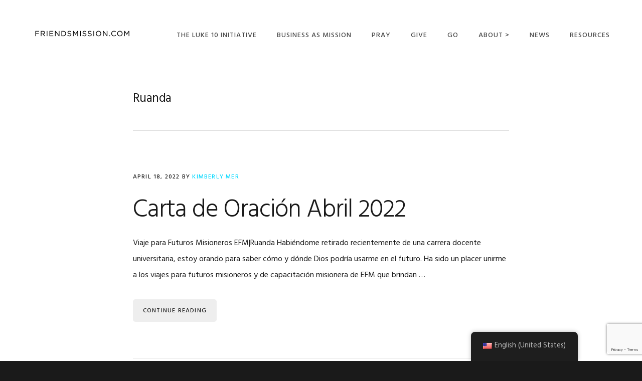

--- FILE ---
content_type: text/html; charset=utf-8
request_url: https://www.google.com/recaptcha/api2/anchor?ar=1&k=6Lf6zoEUAAAAAJ5LtolSPT99AQ1gGgtJQEUKnLKf&co=aHR0cHM6Ly9mcmllbmRzbWlzc2lvbi5jb206NDQz&hl=en&v=PoyoqOPhxBO7pBk68S4YbpHZ&size=invisible&anchor-ms=20000&execute-ms=30000&cb=dta3yyogpw39
body_size: 48848
content:
<!DOCTYPE HTML><html dir="ltr" lang="en"><head><meta http-equiv="Content-Type" content="text/html; charset=UTF-8">
<meta http-equiv="X-UA-Compatible" content="IE=edge">
<title>reCAPTCHA</title>
<style type="text/css">
/* cyrillic-ext */
@font-face {
  font-family: 'Roboto';
  font-style: normal;
  font-weight: 400;
  font-stretch: 100%;
  src: url(//fonts.gstatic.com/s/roboto/v48/KFO7CnqEu92Fr1ME7kSn66aGLdTylUAMa3GUBHMdazTgWw.woff2) format('woff2');
  unicode-range: U+0460-052F, U+1C80-1C8A, U+20B4, U+2DE0-2DFF, U+A640-A69F, U+FE2E-FE2F;
}
/* cyrillic */
@font-face {
  font-family: 'Roboto';
  font-style: normal;
  font-weight: 400;
  font-stretch: 100%;
  src: url(//fonts.gstatic.com/s/roboto/v48/KFO7CnqEu92Fr1ME7kSn66aGLdTylUAMa3iUBHMdazTgWw.woff2) format('woff2');
  unicode-range: U+0301, U+0400-045F, U+0490-0491, U+04B0-04B1, U+2116;
}
/* greek-ext */
@font-face {
  font-family: 'Roboto';
  font-style: normal;
  font-weight: 400;
  font-stretch: 100%;
  src: url(//fonts.gstatic.com/s/roboto/v48/KFO7CnqEu92Fr1ME7kSn66aGLdTylUAMa3CUBHMdazTgWw.woff2) format('woff2');
  unicode-range: U+1F00-1FFF;
}
/* greek */
@font-face {
  font-family: 'Roboto';
  font-style: normal;
  font-weight: 400;
  font-stretch: 100%;
  src: url(//fonts.gstatic.com/s/roboto/v48/KFO7CnqEu92Fr1ME7kSn66aGLdTylUAMa3-UBHMdazTgWw.woff2) format('woff2');
  unicode-range: U+0370-0377, U+037A-037F, U+0384-038A, U+038C, U+038E-03A1, U+03A3-03FF;
}
/* math */
@font-face {
  font-family: 'Roboto';
  font-style: normal;
  font-weight: 400;
  font-stretch: 100%;
  src: url(//fonts.gstatic.com/s/roboto/v48/KFO7CnqEu92Fr1ME7kSn66aGLdTylUAMawCUBHMdazTgWw.woff2) format('woff2');
  unicode-range: U+0302-0303, U+0305, U+0307-0308, U+0310, U+0312, U+0315, U+031A, U+0326-0327, U+032C, U+032F-0330, U+0332-0333, U+0338, U+033A, U+0346, U+034D, U+0391-03A1, U+03A3-03A9, U+03B1-03C9, U+03D1, U+03D5-03D6, U+03F0-03F1, U+03F4-03F5, U+2016-2017, U+2034-2038, U+203C, U+2040, U+2043, U+2047, U+2050, U+2057, U+205F, U+2070-2071, U+2074-208E, U+2090-209C, U+20D0-20DC, U+20E1, U+20E5-20EF, U+2100-2112, U+2114-2115, U+2117-2121, U+2123-214F, U+2190, U+2192, U+2194-21AE, U+21B0-21E5, U+21F1-21F2, U+21F4-2211, U+2213-2214, U+2216-22FF, U+2308-230B, U+2310, U+2319, U+231C-2321, U+2336-237A, U+237C, U+2395, U+239B-23B7, U+23D0, U+23DC-23E1, U+2474-2475, U+25AF, U+25B3, U+25B7, U+25BD, U+25C1, U+25CA, U+25CC, U+25FB, U+266D-266F, U+27C0-27FF, U+2900-2AFF, U+2B0E-2B11, U+2B30-2B4C, U+2BFE, U+3030, U+FF5B, U+FF5D, U+1D400-1D7FF, U+1EE00-1EEFF;
}
/* symbols */
@font-face {
  font-family: 'Roboto';
  font-style: normal;
  font-weight: 400;
  font-stretch: 100%;
  src: url(//fonts.gstatic.com/s/roboto/v48/KFO7CnqEu92Fr1ME7kSn66aGLdTylUAMaxKUBHMdazTgWw.woff2) format('woff2');
  unicode-range: U+0001-000C, U+000E-001F, U+007F-009F, U+20DD-20E0, U+20E2-20E4, U+2150-218F, U+2190, U+2192, U+2194-2199, U+21AF, U+21E6-21F0, U+21F3, U+2218-2219, U+2299, U+22C4-22C6, U+2300-243F, U+2440-244A, U+2460-24FF, U+25A0-27BF, U+2800-28FF, U+2921-2922, U+2981, U+29BF, U+29EB, U+2B00-2BFF, U+4DC0-4DFF, U+FFF9-FFFB, U+10140-1018E, U+10190-1019C, U+101A0, U+101D0-101FD, U+102E0-102FB, U+10E60-10E7E, U+1D2C0-1D2D3, U+1D2E0-1D37F, U+1F000-1F0FF, U+1F100-1F1AD, U+1F1E6-1F1FF, U+1F30D-1F30F, U+1F315, U+1F31C, U+1F31E, U+1F320-1F32C, U+1F336, U+1F378, U+1F37D, U+1F382, U+1F393-1F39F, U+1F3A7-1F3A8, U+1F3AC-1F3AF, U+1F3C2, U+1F3C4-1F3C6, U+1F3CA-1F3CE, U+1F3D4-1F3E0, U+1F3ED, U+1F3F1-1F3F3, U+1F3F5-1F3F7, U+1F408, U+1F415, U+1F41F, U+1F426, U+1F43F, U+1F441-1F442, U+1F444, U+1F446-1F449, U+1F44C-1F44E, U+1F453, U+1F46A, U+1F47D, U+1F4A3, U+1F4B0, U+1F4B3, U+1F4B9, U+1F4BB, U+1F4BF, U+1F4C8-1F4CB, U+1F4D6, U+1F4DA, U+1F4DF, U+1F4E3-1F4E6, U+1F4EA-1F4ED, U+1F4F7, U+1F4F9-1F4FB, U+1F4FD-1F4FE, U+1F503, U+1F507-1F50B, U+1F50D, U+1F512-1F513, U+1F53E-1F54A, U+1F54F-1F5FA, U+1F610, U+1F650-1F67F, U+1F687, U+1F68D, U+1F691, U+1F694, U+1F698, U+1F6AD, U+1F6B2, U+1F6B9-1F6BA, U+1F6BC, U+1F6C6-1F6CF, U+1F6D3-1F6D7, U+1F6E0-1F6EA, U+1F6F0-1F6F3, U+1F6F7-1F6FC, U+1F700-1F7FF, U+1F800-1F80B, U+1F810-1F847, U+1F850-1F859, U+1F860-1F887, U+1F890-1F8AD, U+1F8B0-1F8BB, U+1F8C0-1F8C1, U+1F900-1F90B, U+1F93B, U+1F946, U+1F984, U+1F996, U+1F9E9, U+1FA00-1FA6F, U+1FA70-1FA7C, U+1FA80-1FA89, U+1FA8F-1FAC6, U+1FACE-1FADC, U+1FADF-1FAE9, U+1FAF0-1FAF8, U+1FB00-1FBFF;
}
/* vietnamese */
@font-face {
  font-family: 'Roboto';
  font-style: normal;
  font-weight: 400;
  font-stretch: 100%;
  src: url(//fonts.gstatic.com/s/roboto/v48/KFO7CnqEu92Fr1ME7kSn66aGLdTylUAMa3OUBHMdazTgWw.woff2) format('woff2');
  unicode-range: U+0102-0103, U+0110-0111, U+0128-0129, U+0168-0169, U+01A0-01A1, U+01AF-01B0, U+0300-0301, U+0303-0304, U+0308-0309, U+0323, U+0329, U+1EA0-1EF9, U+20AB;
}
/* latin-ext */
@font-face {
  font-family: 'Roboto';
  font-style: normal;
  font-weight: 400;
  font-stretch: 100%;
  src: url(//fonts.gstatic.com/s/roboto/v48/KFO7CnqEu92Fr1ME7kSn66aGLdTylUAMa3KUBHMdazTgWw.woff2) format('woff2');
  unicode-range: U+0100-02BA, U+02BD-02C5, U+02C7-02CC, U+02CE-02D7, U+02DD-02FF, U+0304, U+0308, U+0329, U+1D00-1DBF, U+1E00-1E9F, U+1EF2-1EFF, U+2020, U+20A0-20AB, U+20AD-20C0, U+2113, U+2C60-2C7F, U+A720-A7FF;
}
/* latin */
@font-face {
  font-family: 'Roboto';
  font-style: normal;
  font-weight: 400;
  font-stretch: 100%;
  src: url(//fonts.gstatic.com/s/roboto/v48/KFO7CnqEu92Fr1ME7kSn66aGLdTylUAMa3yUBHMdazQ.woff2) format('woff2');
  unicode-range: U+0000-00FF, U+0131, U+0152-0153, U+02BB-02BC, U+02C6, U+02DA, U+02DC, U+0304, U+0308, U+0329, U+2000-206F, U+20AC, U+2122, U+2191, U+2193, U+2212, U+2215, U+FEFF, U+FFFD;
}
/* cyrillic-ext */
@font-face {
  font-family: 'Roboto';
  font-style: normal;
  font-weight: 500;
  font-stretch: 100%;
  src: url(//fonts.gstatic.com/s/roboto/v48/KFO7CnqEu92Fr1ME7kSn66aGLdTylUAMa3GUBHMdazTgWw.woff2) format('woff2');
  unicode-range: U+0460-052F, U+1C80-1C8A, U+20B4, U+2DE0-2DFF, U+A640-A69F, U+FE2E-FE2F;
}
/* cyrillic */
@font-face {
  font-family: 'Roboto';
  font-style: normal;
  font-weight: 500;
  font-stretch: 100%;
  src: url(//fonts.gstatic.com/s/roboto/v48/KFO7CnqEu92Fr1ME7kSn66aGLdTylUAMa3iUBHMdazTgWw.woff2) format('woff2');
  unicode-range: U+0301, U+0400-045F, U+0490-0491, U+04B0-04B1, U+2116;
}
/* greek-ext */
@font-face {
  font-family: 'Roboto';
  font-style: normal;
  font-weight: 500;
  font-stretch: 100%;
  src: url(//fonts.gstatic.com/s/roboto/v48/KFO7CnqEu92Fr1ME7kSn66aGLdTylUAMa3CUBHMdazTgWw.woff2) format('woff2');
  unicode-range: U+1F00-1FFF;
}
/* greek */
@font-face {
  font-family: 'Roboto';
  font-style: normal;
  font-weight: 500;
  font-stretch: 100%;
  src: url(//fonts.gstatic.com/s/roboto/v48/KFO7CnqEu92Fr1ME7kSn66aGLdTylUAMa3-UBHMdazTgWw.woff2) format('woff2');
  unicode-range: U+0370-0377, U+037A-037F, U+0384-038A, U+038C, U+038E-03A1, U+03A3-03FF;
}
/* math */
@font-face {
  font-family: 'Roboto';
  font-style: normal;
  font-weight: 500;
  font-stretch: 100%;
  src: url(//fonts.gstatic.com/s/roboto/v48/KFO7CnqEu92Fr1ME7kSn66aGLdTylUAMawCUBHMdazTgWw.woff2) format('woff2');
  unicode-range: U+0302-0303, U+0305, U+0307-0308, U+0310, U+0312, U+0315, U+031A, U+0326-0327, U+032C, U+032F-0330, U+0332-0333, U+0338, U+033A, U+0346, U+034D, U+0391-03A1, U+03A3-03A9, U+03B1-03C9, U+03D1, U+03D5-03D6, U+03F0-03F1, U+03F4-03F5, U+2016-2017, U+2034-2038, U+203C, U+2040, U+2043, U+2047, U+2050, U+2057, U+205F, U+2070-2071, U+2074-208E, U+2090-209C, U+20D0-20DC, U+20E1, U+20E5-20EF, U+2100-2112, U+2114-2115, U+2117-2121, U+2123-214F, U+2190, U+2192, U+2194-21AE, U+21B0-21E5, U+21F1-21F2, U+21F4-2211, U+2213-2214, U+2216-22FF, U+2308-230B, U+2310, U+2319, U+231C-2321, U+2336-237A, U+237C, U+2395, U+239B-23B7, U+23D0, U+23DC-23E1, U+2474-2475, U+25AF, U+25B3, U+25B7, U+25BD, U+25C1, U+25CA, U+25CC, U+25FB, U+266D-266F, U+27C0-27FF, U+2900-2AFF, U+2B0E-2B11, U+2B30-2B4C, U+2BFE, U+3030, U+FF5B, U+FF5D, U+1D400-1D7FF, U+1EE00-1EEFF;
}
/* symbols */
@font-face {
  font-family: 'Roboto';
  font-style: normal;
  font-weight: 500;
  font-stretch: 100%;
  src: url(//fonts.gstatic.com/s/roboto/v48/KFO7CnqEu92Fr1ME7kSn66aGLdTylUAMaxKUBHMdazTgWw.woff2) format('woff2');
  unicode-range: U+0001-000C, U+000E-001F, U+007F-009F, U+20DD-20E0, U+20E2-20E4, U+2150-218F, U+2190, U+2192, U+2194-2199, U+21AF, U+21E6-21F0, U+21F3, U+2218-2219, U+2299, U+22C4-22C6, U+2300-243F, U+2440-244A, U+2460-24FF, U+25A0-27BF, U+2800-28FF, U+2921-2922, U+2981, U+29BF, U+29EB, U+2B00-2BFF, U+4DC0-4DFF, U+FFF9-FFFB, U+10140-1018E, U+10190-1019C, U+101A0, U+101D0-101FD, U+102E0-102FB, U+10E60-10E7E, U+1D2C0-1D2D3, U+1D2E0-1D37F, U+1F000-1F0FF, U+1F100-1F1AD, U+1F1E6-1F1FF, U+1F30D-1F30F, U+1F315, U+1F31C, U+1F31E, U+1F320-1F32C, U+1F336, U+1F378, U+1F37D, U+1F382, U+1F393-1F39F, U+1F3A7-1F3A8, U+1F3AC-1F3AF, U+1F3C2, U+1F3C4-1F3C6, U+1F3CA-1F3CE, U+1F3D4-1F3E0, U+1F3ED, U+1F3F1-1F3F3, U+1F3F5-1F3F7, U+1F408, U+1F415, U+1F41F, U+1F426, U+1F43F, U+1F441-1F442, U+1F444, U+1F446-1F449, U+1F44C-1F44E, U+1F453, U+1F46A, U+1F47D, U+1F4A3, U+1F4B0, U+1F4B3, U+1F4B9, U+1F4BB, U+1F4BF, U+1F4C8-1F4CB, U+1F4D6, U+1F4DA, U+1F4DF, U+1F4E3-1F4E6, U+1F4EA-1F4ED, U+1F4F7, U+1F4F9-1F4FB, U+1F4FD-1F4FE, U+1F503, U+1F507-1F50B, U+1F50D, U+1F512-1F513, U+1F53E-1F54A, U+1F54F-1F5FA, U+1F610, U+1F650-1F67F, U+1F687, U+1F68D, U+1F691, U+1F694, U+1F698, U+1F6AD, U+1F6B2, U+1F6B9-1F6BA, U+1F6BC, U+1F6C6-1F6CF, U+1F6D3-1F6D7, U+1F6E0-1F6EA, U+1F6F0-1F6F3, U+1F6F7-1F6FC, U+1F700-1F7FF, U+1F800-1F80B, U+1F810-1F847, U+1F850-1F859, U+1F860-1F887, U+1F890-1F8AD, U+1F8B0-1F8BB, U+1F8C0-1F8C1, U+1F900-1F90B, U+1F93B, U+1F946, U+1F984, U+1F996, U+1F9E9, U+1FA00-1FA6F, U+1FA70-1FA7C, U+1FA80-1FA89, U+1FA8F-1FAC6, U+1FACE-1FADC, U+1FADF-1FAE9, U+1FAF0-1FAF8, U+1FB00-1FBFF;
}
/* vietnamese */
@font-face {
  font-family: 'Roboto';
  font-style: normal;
  font-weight: 500;
  font-stretch: 100%;
  src: url(//fonts.gstatic.com/s/roboto/v48/KFO7CnqEu92Fr1ME7kSn66aGLdTylUAMa3OUBHMdazTgWw.woff2) format('woff2');
  unicode-range: U+0102-0103, U+0110-0111, U+0128-0129, U+0168-0169, U+01A0-01A1, U+01AF-01B0, U+0300-0301, U+0303-0304, U+0308-0309, U+0323, U+0329, U+1EA0-1EF9, U+20AB;
}
/* latin-ext */
@font-face {
  font-family: 'Roboto';
  font-style: normal;
  font-weight: 500;
  font-stretch: 100%;
  src: url(//fonts.gstatic.com/s/roboto/v48/KFO7CnqEu92Fr1ME7kSn66aGLdTylUAMa3KUBHMdazTgWw.woff2) format('woff2');
  unicode-range: U+0100-02BA, U+02BD-02C5, U+02C7-02CC, U+02CE-02D7, U+02DD-02FF, U+0304, U+0308, U+0329, U+1D00-1DBF, U+1E00-1E9F, U+1EF2-1EFF, U+2020, U+20A0-20AB, U+20AD-20C0, U+2113, U+2C60-2C7F, U+A720-A7FF;
}
/* latin */
@font-face {
  font-family: 'Roboto';
  font-style: normal;
  font-weight: 500;
  font-stretch: 100%;
  src: url(//fonts.gstatic.com/s/roboto/v48/KFO7CnqEu92Fr1ME7kSn66aGLdTylUAMa3yUBHMdazQ.woff2) format('woff2');
  unicode-range: U+0000-00FF, U+0131, U+0152-0153, U+02BB-02BC, U+02C6, U+02DA, U+02DC, U+0304, U+0308, U+0329, U+2000-206F, U+20AC, U+2122, U+2191, U+2193, U+2212, U+2215, U+FEFF, U+FFFD;
}
/* cyrillic-ext */
@font-face {
  font-family: 'Roboto';
  font-style: normal;
  font-weight: 900;
  font-stretch: 100%;
  src: url(//fonts.gstatic.com/s/roboto/v48/KFO7CnqEu92Fr1ME7kSn66aGLdTylUAMa3GUBHMdazTgWw.woff2) format('woff2');
  unicode-range: U+0460-052F, U+1C80-1C8A, U+20B4, U+2DE0-2DFF, U+A640-A69F, U+FE2E-FE2F;
}
/* cyrillic */
@font-face {
  font-family: 'Roboto';
  font-style: normal;
  font-weight: 900;
  font-stretch: 100%;
  src: url(//fonts.gstatic.com/s/roboto/v48/KFO7CnqEu92Fr1ME7kSn66aGLdTylUAMa3iUBHMdazTgWw.woff2) format('woff2');
  unicode-range: U+0301, U+0400-045F, U+0490-0491, U+04B0-04B1, U+2116;
}
/* greek-ext */
@font-face {
  font-family: 'Roboto';
  font-style: normal;
  font-weight: 900;
  font-stretch: 100%;
  src: url(//fonts.gstatic.com/s/roboto/v48/KFO7CnqEu92Fr1ME7kSn66aGLdTylUAMa3CUBHMdazTgWw.woff2) format('woff2');
  unicode-range: U+1F00-1FFF;
}
/* greek */
@font-face {
  font-family: 'Roboto';
  font-style: normal;
  font-weight: 900;
  font-stretch: 100%;
  src: url(//fonts.gstatic.com/s/roboto/v48/KFO7CnqEu92Fr1ME7kSn66aGLdTylUAMa3-UBHMdazTgWw.woff2) format('woff2');
  unicode-range: U+0370-0377, U+037A-037F, U+0384-038A, U+038C, U+038E-03A1, U+03A3-03FF;
}
/* math */
@font-face {
  font-family: 'Roboto';
  font-style: normal;
  font-weight: 900;
  font-stretch: 100%;
  src: url(//fonts.gstatic.com/s/roboto/v48/KFO7CnqEu92Fr1ME7kSn66aGLdTylUAMawCUBHMdazTgWw.woff2) format('woff2');
  unicode-range: U+0302-0303, U+0305, U+0307-0308, U+0310, U+0312, U+0315, U+031A, U+0326-0327, U+032C, U+032F-0330, U+0332-0333, U+0338, U+033A, U+0346, U+034D, U+0391-03A1, U+03A3-03A9, U+03B1-03C9, U+03D1, U+03D5-03D6, U+03F0-03F1, U+03F4-03F5, U+2016-2017, U+2034-2038, U+203C, U+2040, U+2043, U+2047, U+2050, U+2057, U+205F, U+2070-2071, U+2074-208E, U+2090-209C, U+20D0-20DC, U+20E1, U+20E5-20EF, U+2100-2112, U+2114-2115, U+2117-2121, U+2123-214F, U+2190, U+2192, U+2194-21AE, U+21B0-21E5, U+21F1-21F2, U+21F4-2211, U+2213-2214, U+2216-22FF, U+2308-230B, U+2310, U+2319, U+231C-2321, U+2336-237A, U+237C, U+2395, U+239B-23B7, U+23D0, U+23DC-23E1, U+2474-2475, U+25AF, U+25B3, U+25B7, U+25BD, U+25C1, U+25CA, U+25CC, U+25FB, U+266D-266F, U+27C0-27FF, U+2900-2AFF, U+2B0E-2B11, U+2B30-2B4C, U+2BFE, U+3030, U+FF5B, U+FF5D, U+1D400-1D7FF, U+1EE00-1EEFF;
}
/* symbols */
@font-face {
  font-family: 'Roboto';
  font-style: normal;
  font-weight: 900;
  font-stretch: 100%;
  src: url(//fonts.gstatic.com/s/roboto/v48/KFO7CnqEu92Fr1ME7kSn66aGLdTylUAMaxKUBHMdazTgWw.woff2) format('woff2');
  unicode-range: U+0001-000C, U+000E-001F, U+007F-009F, U+20DD-20E0, U+20E2-20E4, U+2150-218F, U+2190, U+2192, U+2194-2199, U+21AF, U+21E6-21F0, U+21F3, U+2218-2219, U+2299, U+22C4-22C6, U+2300-243F, U+2440-244A, U+2460-24FF, U+25A0-27BF, U+2800-28FF, U+2921-2922, U+2981, U+29BF, U+29EB, U+2B00-2BFF, U+4DC0-4DFF, U+FFF9-FFFB, U+10140-1018E, U+10190-1019C, U+101A0, U+101D0-101FD, U+102E0-102FB, U+10E60-10E7E, U+1D2C0-1D2D3, U+1D2E0-1D37F, U+1F000-1F0FF, U+1F100-1F1AD, U+1F1E6-1F1FF, U+1F30D-1F30F, U+1F315, U+1F31C, U+1F31E, U+1F320-1F32C, U+1F336, U+1F378, U+1F37D, U+1F382, U+1F393-1F39F, U+1F3A7-1F3A8, U+1F3AC-1F3AF, U+1F3C2, U+1F3C4-1F3C6, U+1F3CA-1F3CE, U+1F3D4-1F3E0, U+1F3ED, U+1F3F1-1F3F3, U+1F3F5-1F3F7, U+1F408, U+1F415, U+1F41F, U+1F426, U+1F43F, U+1F441-1F442, U+1F444, U+1F446-1F449, U+1F44C-1F44E, U+1F453, U+1F46A, U+1F47D, U+1F4A3, U+1F4B0, U+1F4B3, U+1F4B9, U+1F4BB, U+1F4BF, U+1F4C8-1F4CB, U+1F4D6, U+1F4DA, U+1F4DF, U+1F4E3-1F4E6, U+1F4EA-1F4ED, U+1F4F7, U+1F4F9-1F4FB, U+1F4FD-1F4FE, U+1F503, U+1F507-1F50B, U+1F50D, U+1F512-1F513, U+1F53E-1F54A, U+1F54F-1F5FA, U+1F610, U+1F650-1F67F, U+1F687, U+1F68D, U+1F691, U+1F694, U+1F698, U+1F6AD, U+1F6B2, U+1F6B9-1F6BA, U+1F6BC, U+1F6C6-1F6CF, U+1F6D3-1F6D7, U+1F6E0-1F6EA, U+1F6F0-1F6F3, U+1F6F7-1F6FC, U+1F700-1F7FF, U+1F800-1F80B, U+1F810-1F847, U+1F850-1F859, U+1F860-1F887, U+1F890-1F8AD, U+1F8B0-1F8BB, U+1F8C0-1F8C1, U+1F900-1F90B, U+1F93B, U+1F946, U+1F984, U+1F996, U+1F9E9, U+1FA00-1FA6F, U+1FA70-1FA7C, U+1FA80-1FA89, U+1FA8F-1FAC6, U+1FACE-1FADC, U+1FADF-1FAE9, U+1FAF0-1FAF8, U+1FB00-1FBFF;
}
/* vietnamese */
@font-face {
  font-family: 'Roboto';
  font-style: normal;
  font-weight: 900;
  font-stretch: 100%;
  src: url(//fonts.gstatic.com/s/roboto/v48/KFO7CnqEu92Fr1ME7kSn66aGLdTylUAMa3OUBHMdazTgWw.woff2) format('woff2');
  unicode-range: U+0102-0103, U+0110-0111, U+0128-0129, U+0168-0169, U+01A0-01A1, U+01AF-01B0, U+0300-0301, U+0303-0304, U+0308-0309, U+0323, U+0329, U+1EA0-1EF9, U+20AB;
}
/* latin-ext */
@font-face {
  font-family: 'Roboto';
  font-style: normal;
  font-weight: 900;
  font-stretch: 100%;
  src: url(//fonts.gstatic.com/s/roboto/v48/KFO7CnqEu92Fr1ME7kSn66aGLdTylUAMa3KUBHMdazTgWw.woff2) format('woff2');
  unicode-range: U+0100-02BA, U+02BD-02C5, U+02C7-02CC, U+02CE-02D7, U+02DD-02FF, U+0304, U+0308, U+0329, U+1D00-1DBF, U+1E00-1E9F, U+1EF2-1EFF, U+2020, U+20A0-20AB, U+20AD-20C0, U+2113, U+2C60-2C7F, U+A720-A7FF;
}
/* latin */
@font-face {
  font-family: 'Roboto';
  font-style: normal;
  font-weight: 900;
  font-stretch: 100%;
  src: url(//fonts.gstatic.com/s/roboto/v48/KFO7CnqEu92Fr1ME7kSn66aGLdTylUAMa3yUBHMdazQ.woff2) format('woff2');
  unicode-range: U+0000-00FF, U+0131, U+0152-0153, U+02BB-02BC, U+02C6, U+02DA, U+02DC, U+0304, U+0308, U+0329, U+2000-206F, U+20AC, U+2122, U+2191, U+2193, U+2212, U+2215, U+FEFF, U+FFFD;
}

</style>
<link rel="stylesheet" type="text/css" href="https://www.gstatic.com/recaptcha/releases/PoyoqOPhxBO7pBk68S4YbpHZ/styles__ltr.css">
<script nonce="nYWKUtKAbptSSo6RDf-Ohg" type="text/javascript">window['__recaptcha_api'] = 'https://www.google.com/recaptcha/api2/';</script>
<script type="text/javascript" src="https://www.gstatic.com/recaptcha/releases/PoyoqOPhxBO7pBk68S4YbpHZ/recaptcha__en.js" nonce="nYWKUtKAbptSSo6RDf-Ohg">
      
    </script></head>
<body><div id="rc-anchor-alert" class="rc-anchor-alert"></div>
<input type="hidden" id="recaptcha-token" value="[base64]">
<script type="text/javascript" nonce="nYWKUtKAbptSSo6RDf-Ohg">
      recaptcha.anchor.Main.init("[\x22ainput\x22,[\x22bgdata\x22,\x22\x22,\[base64]/[base64]/MjU1Ong/[base64]/[base64]/[base64]/[base64]/[base64]/[base64]/[base64]/[base64]/[base64]/[base64]/[base64]/[base64]/[base64]/[base64]/[base64]\\u003d\x22,\[base64]\x22,\[base64]/w7DCnsOYM8KiwqdswqAPNQx8woTCg1Ahw6nCjQh8w4/ChU9ow48qw7rDuQs9wpk/[base64]/Chk/Cq8Ksw6TCgsO9RMOnw7gYwonCssK/IkclUzIaCcKXwqXCi2vDnlTCoDsswo0AwoLClsOoO8KFGAHDlH8Lb8OrwprCtUxORGktwrDCrwh3w79eUW3DmybCnXE0I8Kaw4HDosKnw7o5DXDDoMOBwr/CksO/AsOwUMO/f8Kzw43DkFTDrirDscOxGsK6LA3CvRN2IMOZwrUjEMO2wqssE8KRw5pOwpBqKMOuwqDDnMKDSTcRw6rDlsKvOg3Dh1XCqsOOETXDuTJWLU1zw7nCnXvDjiTDuRcdR1/DkhrChExsXCwjw43DqsOEbk/[base64]/Cp0HCvF3DlsOBw78KRcKAfsKDJHXCmhcfw7zCv8O8wrB1w6XDjcKewq/DsFEeEcOkwqLCm8K8w7l/VcOsTW3ChsODPTzDm8KFS8KmV3pURHNWw4AgV29gUsOtWcKbw6bCoMKuw5gVQcKddcKgHQJ7NMKCw7fDnUXDn2DCmmnCoH9EBsKEdMO6w4BXw5wdwq1lAifCh8KuUgnDncKkTsKgw51Bw5ZZGcKAw6PCmsOOwoLDnCXDkcKCw7/Cv8KofG7CjGg5V8OnwonDhMK6wp5rBzg5PxLCuh1+woPCqHg/w53ChMO/w6LCssO3wpfDhUfDjcOCw6DDqlbCj0DCgMKFHhJZwoNjUWTCnMOaw5bCvmfDlEXDtMOcPhBNwocGw4I9SgoTf3webTFuG8KxF8OFIMK/[base64]/ChMKxwoQPw41aI8OQw549cTcOaylpw7wiUSLDukUow5XDk8KiUEcBScKwGsO7MQ8IwpzCkWRNfAlDNMKjwozDnwMBwr1/w5RLPXDClGDCu8OAGsKIwqLDscOhwoXDlcKYPjXCpcK3UWjCmsOzw7h0wrPDpsKLwqpIHcOGwqt2wpsSwojDqXkJw4JRSMOCw5sybcOvw5bCl8O0w6ApwrjDlMOBdMKLw4Zzw7PCmAA1FcOtw7gAw5XCnirCpk/Dkxsqwq1fQ37Cv3XDqARPwpvDk8ONQApQw5toD0XCucOBw4rCgy/DtwnDqiDCrcO0w795w4gkw4vCmF7Cn8KgU8Kxw6Y4SF1Vw4E+wp5IAH8IZcK4w7sBwqnDqBYqwrzCuk3Cmk/[base64]/AxpIw7PDnMOSBlvCu3HDmMOYTn/Ds8OZPMOFwq3Dn8OrwpzDgcKLwrUgw5ZnwrQDwp7Dmk/DinfDimrCrsOIw7vDh3N9wrQHNMKlIMOLQcKpwrzCmsK+b8K1wq51FkF5IsOhb8OMw7ZYwolvfcKnwpw0cG9yw59sRcO1wqwuwoXDkkB8UQ7DusOowo/CrsO/HG/CpcOjwpA5wp14w6JCH8O5clFwD8OsTcKGL8O0IzDCsEMCw6HDtHI0w6Rswp4Vw7jCl2ooH8OowrLDtnoCw5nCunrCm8KUBlPDssOHD2pUUXsjIMKhwrfDj33Cj8OVw7/Dl1fDvMOBZgfDsghhwoNvw5x6wqrCqMK+wr4TIsKzTz/[base64]/wpHCvDTCtMOPw7suwqY1w5rDvCoaOcKLw7jDtWYLKMOtQMKHHDrDiMKGSTTCosK9w6MZwpYmBTPCvMO+wrMrQcOJwrABTsOpc8OCGcOEGnlyw78VwrtEw7PDtEnDnDnCh8Orwr7ChMKUMsKCw4/CuRDDl8OeesOCUkssTywACsKcwqnChCVDwqHDm3LCjBHDnwNxwofCssKUwq1DbykBwpHCvGfDvsK1J3oIw6NnS8K/w7lswo8lw5jDlWzDv09Fw5Aywrodw7jDrMOIwrfClsK9w6olLMK9w6/CnwXDucOPSFvCtHPCtsODHDrCncKBSj3Cm8OVwr0mDDo0woTDhE5sf8ODWcOgwofCl3nCucK/QMOUwr3DtSVZWi3CtwXDhsKFwpd6wozCiMO3wqDDn37DgcKkw7DCsxQlwoXClAvDkcKvCA0fLUnDisOOWiLDsMKQwqEtwpTDjVwQwokuwrvDg1LCjMOww4PChMOzMsOzKcO8LMOQL8Kaw5ZXTsORw4vDm3U5D8OmP8KfQMOsMMOBJQbCocO8wpEdX1zCqQ/[base64]/UldHcgHCosO4W2Q/[base64]/CrsKfwofDs0zDuk3DqXFFw41pwphTwqbCsip9wrjCgxApWsKcwr1vw4rCncKew5tuwp8iIsOwD2HDrFV/MsKqLBUkwqPCvcODesOOdVo0w6wcRMKdMMK+w4B4w6bCjsO6bzQCw4s5wqbCqCjCm8KnbcOvJyrDjcOCwqhPw7k2w7HDjnrDrGFYw7tECA7DkwkOJcOgwp7Cp08Dw5HCksObZmQEw7HDo8OYw6XCp8O0DS8Lw44JwrjDtiUdRU/CgDzCu8OEwpvCsRtMKMKACcOQw5vDinTCtXzCoMKsOAlbw7J5SHbDqMOWcsOBw6jDsGrCnsK/w60vawY5w7LCvcOfw6phw5/DnzjDtg/DgB4vwqzDhMOdw4jDhsKDwrPChQxRw4cJSsKgLXTChzDDnVolw5B3FlkaV8Ouwq1FXV4WJSPCi1jCusO7McKyUj3CjmU5wokaw7nCnFRVw7ERfTrCvMKYwrYpw6jCr8O9U0UeworDtMK5w7FbDcOjw7dcw5XDtcO/wq8Aw7hew4fCmMOzbB3DqjjCvMO/[base64]/[base64]/[base64]/Dr1FNw6pHwrXCiFhjw4ZrM17Ck8K2w64iCloewoPCisOCFnBLEMKfw5EVw6pfayp9TcOOwqUhAEAkYXUKw7l4dcOFw4UWwrlpw4TCscKFw4MoZsKsTHfDgMOPw7/Ck8Kow5RfDcKmdcO5w7/[base64]/[base64]/w5/CqsKnw5MtKsKzwpPDp8O8UhvCm8KoIsO0w6B2w4TCtMKiwpQkKsOxWcKPwoQiwo7CmMKdYnrDnMK9w53DrWpewpYRXcKUwoxvQFbDtsKqHFphw7PCgkRCwp/Do0vCnxfClUHCvAwpwqfDrcK0w4zDqcKDwqtzWsOMPsKOfMK1FmfClsKVER5mwozDp0RiwoEeIiwdPldXw53Ci8ODwovDucK7wrNMwoUWZ2IIwoh9bj/CvsOow6nDrsK3w5TDmQHDlWEmw5jCvsOSD8OTZBfDp3nDh0zChsK3big0YU3CrlrDgsKrwrcvajdyw7TDpREfcnvClH/[base64]/w5/Cn8K7IcK5ZywNX2TDtsOhw5UKM8Odw4zCsXnDncOmwpTCgMKQw4rDt8Kkw47Ct8Kiw5Imw5Z3wqTCisKeeH/DuMKbKjcnw6oIBWciw7nDgEvCpUvDkMOew5ozXUvCvi1pw7LCtV/DuMKfN8KDfcKtXD7CmMKffFvDhRQXWMK3X8ORwqM4w4lnFjZlwrNew7Qvb8OkDsOjwqtUGsK3w6/Ct8K5Lyt8w6Yvw4PDoiN1w7bDm8KsDxfDrMKEwoQQHcOuDsKfwojDiMOMLsOvSQR1wqswBsOjIMK6w7LDsRtgw4JDNyRLwoPDgMKbMMObw4AAw7zDi8OcwoPCmQkBK8O/SsOwfQfDrHTDrcKTw7/Dj8OmwrvDmsOaW2sZw6skUxQ/GcO/eiDDhsOgUcKxFsOaw63CqW3DpwkzwptJw4tDwqLDkmxDE8KOwqDDoH19w5VhMMK0wrDCpMOcw451EcK/JiZSwqLDu8K/Z8K9bsKmEMKowok5w4bCiGM+w5grPRoVwpPDs8KtwobCgEhefMOYwrHDvMK9Y8OJPMOPVwoqw71KwofCq8K5w5LCu8OsBsOewqZowpokbsO9wr/Cq1lGY8OQPsOJwpJlA3HDgVbDh2fDpmbDlcKWw4VUw4LDq8OCw5NULzfCuyLDgiFrw5gpNX/CtnjCjcKnw6hUGkczw6vCiMKvw6HCjMObCSkqw68nwq5ZCXtuScKGBhbDksOrw7fDp8K/wpzDiMKGwoXCujHCoMOJGjPCgXwXAUJqwqHDicORA8KHHcOxNGHDqsOQw6wPXcKDHWVxTMK1TMK/VT3ChmjDosOcwovDh8OoUMOawoDDkcK/w7HDnRMSw7wZwqYDPW9obzhBw7/DrUPCmGDCpiTDp3XDgWnDqm/[base64]/D8K6w4s0wq9+EHgAWcKhw7s7XsODw6bDgsOyw7oiPS/CicO6DcOjwoDDv2bDnxYpwrQlw75Mwpw/JcO6WMKgw6oWa03Dhi7CrVvCi8OEamRCcyJAw5DCtFo5c8OHw4cHwrAFwrLCjRzDg8OKcMObYcK6eMOFwoMnwq4/WF0oM0Ijwr8Vw4ccw7oZSx7DgcKIcsOkw49+w5XClMK/w6XCp2NEwoLCgMK8PcKKwrbCoMK0K3LClFjCq8K7wrHDq8KnUsOfHwDCl8O/wo7DgCzClMO1FxDClMOIaUcYwrIQw63DhzPCqjPDrsOow7YoBkPCrgjDmMKLW8OzV8OBZMObaA7DhmdvwptGUMOIHRBdewhbwqjCjcKfVE3DpMO/wqHDvMOxXH4VYGzDqsKyZsOZfQcuHU9swrLCqjxMw47DisObGwgYw5LCl8KIwqVhw7c4w4zCjH43wrEYGmQVw5zCpMKpw5bCt2nDl0xycMOme8OnwoLDl8Kww5p2QlNHSDlPc8O7QcKgG8OyLAfCucKIPsOldcKGwoLDjT/CmwArPFA9w4jDqMOtPibCtsKJKW7CusKBTS/CnyLDhHTDuSzCl8KIw6cqw4DCvVtLcEzCicOgcsK+wq1sbFrCh8KQByBZwq8ZIxgwSEc+w7vCl8OOwqZ/wo7CscODP8OlWsK5ci3DisKoB8OCG8OCw7BVcB7ChsO8McO8JMKnwoxPBDZ/wq7DvVYxHcOVwq3Dl8K2wrVxw7fClhluGB1sL8K/fsKPw4QWwo1TOsK1YHV4wpjCnk/DhmHCuMKcw4PCisKmwrInw5pGNcKkw57Cm8KPV2PDsRRNwrPCvHN+w6AZfMOfeMKaMicjwrUqfMOJwpbClsKgNMOzCsO9wrdjSVzCkcKCAMKAWsKSEl0Awqtuw7wGasOZwo7DscK4woZ4UcKHcylewpcGw4vCil/DucKTw4QQwrrDqsKJcsKFD8KMZyJRwrxeLibDjcKAMmNnw4PCk8OQUsOwJBLCi1LChQMNU8KGeMO4U8OOMMOOesOhCcK3wrTCohTDqHjDusOcegDCjQPCvsKSUcO/woHDnMO2w5xhw77CjXoNE1LDpMKIwonDuTXCj8KCwokpd8K/MMOoEcKNw4ppw5nDq3TDmF/Cs3vDg1jCmhXDhsKkwqp3wqvCu8O6wpZxwrhywqNpwrgIw4DDj8KHLRPDoDHDgBnCgcOLX8O6Q8KGAcOFaMOWGcKyNQV1WwrDh8O/GcOWw7A/FjpzXsORwowfK8OFEMKHI8KVwovCl8Ovwr8MOMOoAX7DsGHDllDDt1PCuUlcwq8LRnAwD8KPwozDklTChAciw4/[base64]/[base64]/woZoUcO/wq/CrMOMwpTDlMOjwqgIAcKFLcOCw4rDpMOMwosawpbCg8Kpfhh/BAhEwrV5SUNOw4Uzw7xXXWnCnsOww6RSwpwCXRTCmsKDEVHDkw83w6jCisK9aB/DiAw1woXDh8KMw7nDlMKwwrENwqNdB1MuKsO7wqrDuxXCkXVjUzHCusOPfsOFwrvDqMKvw6vCoMK/w6PCvzVzwr5wOsKuFMO6w57CgWACwpIkT8KtIsOGw7nCm8OkwqFuZMK5wqFEeMK7dwlBw6vDs8OjwonDpDg5UXVTTMKuw5/DvTlZw7sKUsOpwr4wSsKww5HDnUZNwps/w7FnwowKw47CsQXCoMK7HxjCvR3CqMOXEmbDv8KrbDLDucOceWJVw4rCjEDCosKNVsKsHCLCnMKywrzDlcKXw5vCp1IfSSVEfcKLSwsIwr07XsO/wpNnDFNlw4bDuCYCKSJRw4/DhsOtPsObw65Uw7cnw4QjwpbDg3JrBQRPOB8vGk/ChcKwXyEiIlDCs1DCjkbDm8KRBgB9Ph8BXcK1wrnDhmB/[base64]/DjMKVcFbDpDnCqsKAZxkPMmLDusKHLMOEVzJJOh4sCGPCp8OrM1U0Jllewp3DoALDgsKFw59Dw6HCt3c6wqhPwq5ZcUvDhcOgJcOPwqfCq8KidsOvUcOkNhZCMWlHKzMTwprCp3PCnXJ9IAPDmMKmJQXDkcKBfWXCrD8/RsKnYyfDpcK1woPDn0MbecK7acOLwqUKwo/CjMKaexkQwojCs8OgwoF8cTnCtcKLw48Jw6HCmMOLOMOgAiF+worCkMO+w41wwr/CsU/[base64]/DoMO4N2t5D8K3VHTCrsKew5LDjGhXw4vCksO3WgFfwqsDEcKeJsKrBA7DhMOGwo4rSU/DucO4bsKOw5Mfw4zChkzDqkDDnVxCwqIWwqrDi8KvwrBPL2bDtcOzwojDo0x+w6rDv8KXNcKHw4TDvBnDqMOow5TCh8KjwrrCnMKFwqzClF/DnsOUwrxMZiYWwqPDo8Onw7XDswcmZm7Duikfc8O7NMK5w4/DlsKpw7BNw7p2V8ORZi3CjwDCtF7Cg8KGC8Onw7x9FsOkQMOswpDCt8OgScKXXMO1w77CrR0oUsKnbjPDq2XDv2XDuRwpw5ItAFrDoMKgwrPDo8KwJMKtBsKif8KIY8K4RnhXw5AgA0w7w57Cs8OPLyLDssKkFMOOwqgrwrwfbcO6wrbDvsKXKcOUSH/DsMOIBQ9zFH7DpW1Pw6o6w6TCtcKaWsOcN8Oqw4hlw6ETW3ETQwTDq8K+w4fDpMKEHlsBW8KIOiICwppHWyQiEsOvYMKUfRDCi2PDlQldw67DpUXDhl/[base64]/Dh3/CvwnDgMOVwp1UwovCv314F8K9YxjCkk99AQ/[base64]/CjMKZw58zO8KhGcO6wqJaRxp1NQMFCsK/w742w6nDsng1wrvDr2gYRMK8D8KxUsKncMK/w4ZWDcOgw6opwobDrQpfwrU8PcKPwpEQAxtDwooXBULDrzF/wrB+esOUw5XCpsK2Rm1EwrNFCnnCiiPDtsObw4AQw7tYw5XDjQfCosOew4bCuMOIdypcw4bCvHXDosOhACjCnsOeeMKfwq3CuBbCqcOEF8OdM0zDmFRqw7DDgMKLVMKPw7jCsMO/[base64]/wrhYwqZwwoDCngjDrMO+w7RvfsONRsKONsKRWMKuScOkZMKTMcKewpMNwpI6wpI9wrp6W8OIZBjClcKMTw07TSwDCcOWf8KOO8Kywo1oZWLCtlTCml3Dl8OPw5h0cjvDscKlwqPCv8OKwpXDrsOcw7p9VsKGPBIAwr/CvsOEfCbCjndQbcKUB2rDncKQwpRtEMKkwqV/w4XDm8OoS0www4LDoMKaNFgsw5vDigrCl3LDhMO1McOEDAEow5nDqwDDr2bDqzR4w5tTNsO7wr7DmxcewoZnwo8yQsO2wpxzECTDpDTDuMKcwp4cAsKIw4oTw4E/w7w8wqlUwrwww4vCuMK/MHTCnVRCw7AQwp/Dr0zDkFd0w75Fwq4lw4wvwpzDkTgjb8OqY8Oaw4vCnMOHw6ZIwpzDvcOzwq3Dvnoowqc0wrvDrTnCsUjDj1nCs0fCjcOuw7/DusO0XXBlwpEgwr3DoRzCkMK6wpjDmhgeAUfDvcKibHIEQMKsZQBBwoLDh2LCocKPNCjChMOAc8O/w6rCuMOZwpPDncKSwr3Cr1piwrh8J8K0w61GwrFFw5vCrVvDhcOkfgbCgsOcb1fDmcOuLllyA8KLUcKHw4vDv8OJw73Dvx0hAQ/CssO+wqVSw4jDg1jDvcOtw53Dn8Oqw7ATw7zDn8OJdzPDt1t7LwbDjBR3w6wFJn/DtRnCicKQQ2fDicKUwooZDCtZHsOQEsKWw5DCisKewqPCoWhSY2TCtcOTJcKqwrNfW1zCgsKnwrTDvDo2WhbDgMOUW8KbwrPCqhBbwqlkwoTCusKrWsK2w5nCoXzDiiMpw5zDrT5rwq/DsMKfwrjCscK0YMKfwrrChUjCsWjChHU+w63Dk27ClMKqFiUyfsKhwoPDkxx/KxTDkMOjEcKBwqbDmDHDnsOSNsOYI0dvUcO/ecOObCUcGMOXIMKywrPCnMOGwqXDsBdgw4Z/[base64]/CmMKJP8K2w5bDv8K4woLCtwp4w7fDpw0vw4nCjMOQw47CvExswqPCgVrCj8KMN8KDwrHCv2Mbwos/UjXCmMKcwo4SwqBGe01+w4jDsFl9wqJcwovDqCIFFzpaw6U7wrnCniAWw5pxw4/DiE7Dl8O0RcOtw5nDvMKtesOQw405XMKIwpA5woYjwqDDs8OvBk4qwo/[base64]/wqFObsKTV8OfVcKKwosqw63Dv8KDw7Fdw4F5ZsKQw5fDvlXDlxQiw5HDn8O7HcKZwrxuA3HDngfDt8K/QMOoKsKTNhzCoWQoDsOnw4nCpMOywrZtw5/CucK0CsO1P31PL8KMLHtEanzCs8Kfw6NuwpzDuhrDkcKgWcKvw4MyXcKww4TCoMK9RiXDsF7Ct8KaQ8Ozw43CoCHCiSwsHMO3dMOIwrvDmmPDuMKRwqPDvcKpwoEGWz7CgMOhQVwOYsO8w69Iw4FhwqTCsRIbwooawrTCsSlpUHFABn/ChcOkeMK6ficOw453ScOpwpglZsKCwpMbw47DtVssT8OdFFgyGsO9bTrCm2/DhMORRl3ClxwCwp54aB4nw4jDhD/Cun1+MXRbwq3DvxYbwoNSw55lw69HI8Knw4HDlnvDr8OYw5zDlMO0w5RSP8Oxwo8Ew4Yvwo8FdcO7M8OSw6/CgMK7w4vDvj/CqMOUw6DCusKZwrpZJTU9wr/DnEzDh8KpIXw8P8KpRRJJw7vDtsO9w5nDiAddwp04woFSwrPDjsKbLG4Hw53DjcO4ecOcw5ZBIjXDucOvDnNDw619RsKywr3DhhvCn0jCnsKaAEzDqMOmw4jDusOjcH/CkMOTw4Y/aUzCv8KSwr98wrrCjH1TT3fDnwPCpMKRZlnDlsKYDQInNMOXcMOaJcOZwpgOw7XCmDFEF8KLBsOCN8KFEcO/XRPCgnDCimjDtMKPJsOWGcK3w59hbsKscsO0wrE6w5g7A1xLbcOdaxLDj8K+w77DisKLw6DCtsOJIcKGKMOuUMOKJcOuwpJdw43CthPDrW9RYCjCtcKMS2nDngA8W0rDrGclwqEyBsO8SRHCk3d/[base64]/wq8ybcOPHcKDwqxRwp86w5FBw7DCulTDqcOpaUPDpR9ww4TDnMKBw5xcEHjDoMKVw6M2wrJJWzXCv2Ruw5zCvWEFwqEUw73CuB3DisKuZ1sJw686w6ASZcOOwpZ9w6XDpMKwIAAobWoTQ2wqHS3DgsO3CX9lw4XDgMKIw4PCksO/w4VWwrjCgcO0w7XDu8O9F1NGw7d0W8OUw5HDkxbDrcO6w7Q2wrdnAMOtHMKYdzPCucKKwp7Dm0A2bgEzw4AuWcKGw7zCpcOLfWpgw4B/IsOYUU7DosKYwpJCOsOrNH3DtcKII8KwLkoFbcKCHQs/CQl3wqzDk8OGO8O3wq5GeCjCj2nChsKbaB84wq0dA8OmCT/[base64]/[base64]/Cq3TCrR4kQW/CjcKBwrrDlsOWw4PCqFc9w4bCnsKwwqobHMOyaMKmw4sqw4tiw67Du8OKwrkGDl1wYcKjWj0Uw413woE2PidJWwPCtXfChcK5wpdLAxsbwrHCq8OAw6IIw7TCisOBwok4R8OIQyXDkwsAW3fDh37DnMONwognwoN4LQFqwp/CrjpkZFZCUcOQw4fDgUzDhcOOBsKdMhl2YEPCo0PDqsOKw7bChHfCrcK2E8KGw5UDw4nDl8KPw5hwF8O3G8OZw7bCmDJqST/[base64]/bVPDsh7DusOddsOQw5bDsW3CgCN3SF7DosOPw7fDp8Oyw5fCkcOTwobDrQvCo0onw5NJw6nDqMKswpXDkMO4wqjCsS/[base64]/Cv2UdNsO+LEnChMOiHMK3cz9+RnXDs8KjSktAw6nCj1PCv8OPGC/DucKvD3Zow61dwrQaw746w4JnWMOkAkHDjMOHOcOCKUlkwrzDlRXCvMO5w5Ydw7QBfcO9w4RDw7tMwobDgcOxwrMaAWZ/w5XDtMK/c8ORVyTCpB1ywqbCq8Ksw6YxNiBOwobDhMOObE9XwoXDhcO6RsKpwqDCjXlQaxjCu8O1bMKaw7XDlh7CkMO1wpzCn8OjfHxaNcK+w4oXw5nDh8KOwrjDvD3DocKlwqk6fsO1woVDNMKKwrt1KcKRI8KCw6V/[base64]/DrlcRwpvDg8KEcj3DlgbCkMOdwpN5wpPDpVbDrcOuScKZI0MDK8OncMKBbhXDtmLDs3ZKYsKAw7/Dj8KjwpTDixTDh8O7w4nDl0HCtgVWw4Mpw74cw71qw7HCvsKfw4bDk8OqwpwdR3kAcGHCoMOKwpYTSMKpQWEFw5wHw77DoMKLwoQHwpF8wo/CjsOxw7DCqsO9w64nDn/[base64]/Ci8KRwoTDl8Ktw5jCs8Oxw4YOw5XCgSzChcK1VsObwqlVw7pnw7t4MMORZGXDmygpw6fCq8OVFn/Cm0IfwrYTCMKkwrTDiH3DssKZSFzCucK8XUDDqMOXEDPCmTPDh2gMbcKsw4J6w5/DqyDCsMK9wqnDusKdNMO/[base64]/DtzAeZcK9w54iPsOycknCtW1Ww6rCo8OkPMKDwrHCqWXDvsO/HALCnzjDkcOPEMOfAsOowq/[base64]/wrdZwqDCjn7CpMKNd8KzPiLDscO1O8KWEcOww7cuw7xBw4kmRTnChEjCt3XCjcOqJBxYJgrCpUsOwpwIWynCg8KQYRsXF8K3w6luw7vCnmDDtsKbw7Avw53DksO7wq1jF8O7wodjw6/[base64]/[base64]/DqATDvx3CpcOYcMKTw4/Dkgp5w4fDlMOYQ8OWSMOEwqR8S8OtPTpYF8OEwoMeMQN8FsOMwodVDjlaw73DvEI1w4XDqcOQM8OUUSHDvEE4W0bDjh8dU8OfeMO+AsOww4XCrsKyACoDesKPeTnDrsKlwoB/QlAFUsOIJRR4wpjCsMKHAMKEJsKUw7DDq8KhbMOJacK3wrXCs8OFwrIWw5/[base64]/wo/CsHrDvSRBCB9Bw7tJwrbDi3XCsmfDg3gSNnwcOcKZGMOnworDlxTDizTDncO+IFkKTcKnZHQHw6gfe3p6wrErw5XCrMKVw7fDsMOAUi5rwonCj8Ovw55KB8K9Ix/Cg8Oiw500woslETrDksOkBA1UMR/DsS/Chl5qw5gSw5ofO8ONw59fcMOUw5w9fsOGwpQ4D30jGgRUwo3CnC8xeX/CimQpOMKVCxwoN25rUykgJsOJw5DCnMKUw4hdwqIMMsOgZsOewrVew6LCmsOoOl8oEhnCnsOdw55zNsO/[base64]/CnWo0cHfCmsOlwr1FPcORY1dneVwTwoJiwqzCjcOww4XDkkQXw7zCosOtw67ClDp0GBVMw6jDkFEEw7EeDcKSAMKwYRAqw6DCn8O6CQI3ZwfCrMO/Rw7Cu8OXdyk0dSgEw6B0JXPDqsKtY8KswqFcwqfDgsKZSk/CpmkmTC4ALsKuwr/CjHrCjMKSwp89ThZ3wpFOXcKiVMOcw5ZnXHxLZsKZwol4BS5cZirDuQ3DkcOvF8O2woIYwqNuZsOxw6cRdMOSwpYaRyvDrcKxAcKTw4/DpcKfwqfCsjPDnMOxw71BXcO3dsOYTQDCoQjDg8KtDWzCkMOYZsK5QnXDjMKPex9qw5HCjcKhYMO3Zh/CmSHDlsKWwrTDs28oUHUKwrYEwpsIw5PCmGXDu8KcwpfDoAIqJy0Ww5UmKBIcYgvDg8OOcsOoYGtVNRDDt8KsPnLDvMKXRmDDpcOvJsO0wosqwr8cDRLCosKIw6DCj8OOw73DksOZw6zChcKAwobCm8OMaMOXbgzCk2LCv8OmfMOPwqsoVjARNyzDvQ4/K2zCjTE7w5o5ZXNeLMKEwqzCusOwwrbDuUnDqGDCp3h/[base64]/CjRTCrzzCpcOowpxBQcKOwrN0dx11w4vDiU1AUDYzRcKOAsO/[base64]/CkcO5w7fDmzotNDXDl8OSwrhTW2VGO8O6w7TCvMO1SFcDwrnCksOdw4bCtcO2wrd1CMOkf8OVw5MPw5fDqWJpFCdsHMO8cn/CtMKId351w7bClcKGw4hjIhHCsS7CuMO4PMO9RATCiTVTw4YoInXDpcO8ZcK+DW98YMKMMm9lwqI0wobCh8OaQzfChnpBw5XDlcONwr0gwpbDsMOYwqzDh0bDvStSwqrCpcKlwrMaAHw/w75pwpguw7zCoVVidlzCsmLDui9WDAU/[base64]/DkmpPLRknw4XDi8KhwroTw7shDSd1w7/DjRrDkMKzJmjCuMOZw5bDvgbCs3bDu8KKCMOFH8OgYMKJw6JuwqptSUjDkMO8JcO6FwUJGMKeDcO2w6rCgsO1woBHdFPDn8OfwrNDEMKxw7nCqAjDtGpVw7pwwokLw7XCgG5HwqfDuX7Cm8OqfX80dlI/[base64]/DtMKBPyrCpMKtw4XCpMK2w7Y/DcOYf1RkaRfDq8Owwqo1HVPCvsKZw44EOxYkw4ttJG7DpifCkmUnw4rDvknCtsK/IsK6w7Ygw7tSWT0dQCp9w6PDiR1Qw4DCvinCuRBPZB3CjMOqUWDClcOURsO5wpUwwofCm29Cwp4Yw6pHw7HCtMOCem/ClMO9w6rDtyzDuMO1w77DlcKlcsKkw5XDimcaGsOLw759NXsXwqvCmB7DlwxaKBvCgErCmURPbcKYESkUwqs5w41QwpnCpRHDsRzCtcOfOytCYcKsBD/Dli5SJlNpw5zDq8OiMyd5dsO6HMO6w55gw7PDhMKDwqduFBpKJ1RPSMKWZ8OrBsOcPQ7CjGrDrmvDrFtQBm4Swo9zR2LDlFA6FsKnwpEJQMKIw4JpwqVKw5TDi8KJwq/DiDvCl3DCsDRVw7dxwr/Dk8OTw5TCoWYcwq3DqVbCqMKNw6kZw47CuULDsTJPaHYiOVHCi8Kxwp97wpzDsjDDk8OTwoZAw63Dl8KiNcKDd8OiFz7DkxUiw7XCjcOywo/DmMOGE8O5On4GwqllRBrDisOrwrd9w4zDmVXComjCiMOcIsOiw5ohw4lVVn3ChULDnRJwcAXCgnjDuMKcRDvDk0RZw63CscOSw6bCskV9w7xhBU/[base64]/wrI3TMOGwokhOsOpwqIBw5N+QMKgb100PMKVMcKGYX4FwrNMTWPCgMOKB8KOwrjCqEbDjT7CqsOYw6/CmwN2c8O2w5XCm8ONdMOowqZFwoPDksOPQcOPY8OZw7/CiMO7ZxRCwpUEf8O+EMO4w5fCh8KNTyUqFsKSS8Kqw4UDwrrDvsOkEsKjaMKrHWjDkcOqwoRaasKDAAJhN8OWw60LwokEdsK+NMOYwr8AwosAw4XCj8OVcS/CkcK3wp0ZdCLChcOfUcOhSWHDtFLDqMOCMnYfW8KdEMK+NDF7OMOvUsOXEcKmdMOCFzdEWk0nV8KIXwcKbD/[base64]/Ch8O2w5HDh0XDvG3ChXp3XjYOw4/CgxwVwqPCpcOBwofCq1l/wplaDTXCnmBgwpPDhsKxNQXCmsKzPQHCnUXCqcO2w5vDo8OywpbDs8KbTUjCosK9YQYrJ8KpwpvDlyJNWHUXYcKvKsKSV1XCkVDCqcOXewPCmsKmMsO9Y8KDwr9sJcO8ZcODSwl0EcKOwoNJSBbDuMO/TcKYBsO7SUrDhsOWw4DDsMOzMXzDiHNNw4sJw6rDkMKIw6R/wpVIw4XCo8OpwqUDw4gKw6Ynw7bCpMKowpHCmgzChcK9Bz7DvGzCkEDDp2HCusODGMO4NcOKw5LCuMK4QRDDqsOEw4Y+YkPCpcOiaMKnBsOdecOQb03DiSLDsQTDlA0TeVg5YCV/w7RVwoDDmBDDsMOwWmk2ZnzCncKOwqNpw7dgEiHDosOyw4DDhMO+w4zDmDPDjMKOwrAhwqrDhcO1w6ZWD3nDncKoZ8OFJcOnQsOgTMK3dcKCQjhcYEXCr0TCnsOKU2fCqcKUwqzCt8Oyw5zCnz7CqmAwwr3Ch3sDUDDCvFo5w7HCq0jDlhAYXCrDiwpzVsKSw50VHk/Ci8OaJMOWwozCr8KFw6zDrcOVw79CwqUEwrvDqi0CQm0WDsKpwoxmw49JwocXwo7CgMKFR8KmLsKTW0BqDWkkwpEHM8O2B8KbDcOZwoFww5s9w73CqE5SUcO/w6HDiMOMwqg+wp/[base64]/w5seIMKALDfCsDrCk8OZwo4ZDcKgwqfDq0PCocK/cMO+IMKJwpIlCWJIwrlrwpPCm8Olwo1XwrtvJTQvJA3DssKgUMKFwqHCncOrw6VLwocmC8KzP1rCpsKdw6fClcODw6o5BcKeHR3CgMK2wr/DiUV/M8K0KTfDilLCucOqYkMWw5xMOcOswozCilt/EGxJwo7CiRfDt8Kyw5bCnx/ClcOYNh/DrGcQw5N8w63CslLDhsKAwpvCrMKhNUQvLsK/Vl4zw47DrsO4ZCULw70UwqvCu8KsZUItAsOJwr0jO8KPInkKw4LDj8ODwr9tVsODZMKnwqMRw5UEZ8Oaw683w5/[base64]/DlRl9wqI6w7vDnB/DoH8Mw4DClzTDlBAxTcKLZSXDun49f8OaTSpoW8KGScOAFRHDlA7ClMOtVx8Fw7F4wp9EKcKWw4nDt8OeUGXDk8OOw5BSwqkJwot2QTbCisO3wr8SwrrDpz3ChGfCvsOsJsO4TiFARDJSw6HDuiwxw6XDlMK0wp/DjxRlNG/Cl8KoHsKUwpp4W34bfMOnFsOzBTd5ZHfDpsOaXVFhwpBswq0gB8Kvw5PDq8KlNcOKw4QqZsOLwqHChUbDugt8BV1+D8OYw7sWwphZWVMcw5PCvlbCjMOacMOPRR/DjcKkw7ciw4IUXsOsF3LDl37Cj8OYwql0TMKgZ18Gw4DCosOew4dAw6zDj8K7TMOxPE1VwoZLCXBQwowjw6fCmCvDunDCrsKAwoHCocKCVA3Cn8KaaGAXw4PCuDNQwocVW3BYwozDpsKTw5rDpcK4Y8OCw6rCh8OlbsOTXcOzQcOswrQ+bsOEMcKWBMOVHGbCtWnCjm/CjcOnPhrClcK0eFLCq8OWF8KDesK3NsOlwoDDoC3DocOwwqMKHMK+WMO0NWEwQcOIw5/[base64]/CqnVoKCLDqsOawr3DuzlGwqUxw4cMwqjDusObbcKMeFPDhsOow67Ds8ObOMKmSzPDiGxsd8KpC1JDw5rDmnDDgcOdw4BGLkE2w6gQwrHDicO0wpnDmcKMwqsCCMOlw6UAwqHDu8O2NMKGwqESREvCii/[base64]/DlcKdwqfDhMK4DCN7w5VJKzFKWy/[base64]/TsK9MMKBaAwHwrnDpy3DtsK+XSZASTIsOAfCgwA/[base64]/CpT3DrG9Yw67CnCoUMMKhw54ywpjCg0vDnynDhcKrwrVDAUgyDsOwdh/CjsO/KS/DusKKw6hgwrEsGsOYw7JAdMO0dApFX8OEwrnDpjBAw5vCow/DhUPDrXLDpMOFwqtnw4jCkwbDpSZuw7IkwqrDiMOLwoUoQHnDuMKEVTtQa11GwrMqEUXCu8KmesKfAiVswq5gwqNCC8KXGsOzw7vCkMOewr7DjX0kGcKYRGPDgX8LMw8Mw5V/b2Ega8K+Czp/HlBiVEN+FSYxCMKoBxtQw7DDuFjDssKnwqwVw7zDuS7DuFdZQ8K9w53CtFMdDsKeMV/Cm8OpwqECw5fCkFYzwojCk8Obw5HDhMORGsOBwp/Cm3FQEcKfwpNiwqxYwqlrCxQYGXxeBMK4wp7CtsKuFMOVwoXCgUFhwr/CqRcdwpl6w6YWw5wzf8OgMMOcwrEVasOhwr4eVyFHwqM0NXlgw54kDMOnwpzDmAjCjcKgwo/CmW/Cmi7CrcOrYMORSMKvwociwoIRH8OMwrwiRsKQwpsmw4bCrB3DknlRQADDuS4XHMKPw7jDtsO5XwPCjldtwo4Tw6YzwoPCnRtVYTfCpcKQw5Bcw67CosOzw4VSEFZpwr/[base64]/[base64]/DqsKtw64xA2nDg8O0BGrDnRZFTsOKanNpw6PCiWzCucKQw6JKwr1MCcOpLnXCt8Khw5hmV3zCnsOVaD/Cl8OPSMO1w43DnRcRw5XCuUFCw6s3OsOuMFfDhU7DuybCrMKMKcOUwqAYVcObGMOsLMO+L8K7blvClDtyTMKtXMO7TEt1w5HDocOMw59QMMOeFSPDo8O1wr/ChWQfSsKpwrRewoYOw7zCjV5DCMK3wrMzGMKgwqVfCE5Nw7LDkMKfFsKMwq/CjcKUOsOSQyvDv8OjwrlWwrLDrcK9wp/Dl8K+fMOMCiY4w50ZfsKjbsOLdBwHwoUoNgLDsGotNFQtw4TCisK+wqFJwrXDk8OfZxrCtgHDuMKJD8OQw4fCqm3ClMOPNMKQAMOGYi9Yw6wJHsOOM8ORMcOuw7PDpyrCv8Kmw4s6O8K0OEbCoxxUwp4xdcOrKj8basOKw7R4Ul3DuW/Dm2TCiy7CimxLwqcEw5/DmQ7CrCMXwoF0w4bCuz/CpcOlfHPCqX/[base64]/Cv8KxVsOWw43DkQkNwr/Dj8KUZ8Oewr9cwoHChTYhwobCl8OfTcO8WMKywrLCrcOQOcOiwqNgw6HDp8KTZxMbwq3Cu1hsw55+Lmpewr7DpyrCpBnDocO+Uz/CtcOCXlRvdAUtwrAALgZIWsOzAWNRCUkMKhN/[base64]/[base64]/CpMKWdMOwwppcBMK+wqjCssKkwoEkw5DDo8Oiw67DsMKfd8KKYy3CuMKuw5DCpxfCsTHCsMKbwpjDuhx1wqE1w5Btw6TDjMOqIhwZYjvCssO/[base64]/DrEPCncKRw77CucOOw4dSTsOLwpDDj2bCnVvDuXvCrn9qwo9vwrHDlTHDoUdlOsKxfsKUwodww6IpNwbCtDBGwqRNRcKGHQlKw40lwqhfwoNkwq3DocOzw4XDqsKXwp0iw5N4w5nDjsKtUT/CtsOAacKzwrVRa8KdVwUUw7Vaw4DCq8KCDRNAwoB0w5XChmUWw7taMB1dBsKvBFTCg8Onw7rCtz/[base64]/CtgrCq3XCqAvDoA8tLkPDtcKdwpLDq8KPwrzDhDxsey/CvXtxDMKNw4LCiMOwwonCgFjCjEk/[base64]/XhBMwrVlwqIWwqjCkBDDrcOoYMOZKlzCmWtCS8OcVHZ6UMO9wpTDulrDkE4OwrxzwojDvMK1wp8GfMKaw79ew6hYDzQow41PCG8AwrLDhlDDm8OIPsOCAsOiRUZubygyw5LCiMOTwpg/W8OmwqZiw5Ifw4LDv8KGFgg0c2fCkMOGw7/CgEPDtsOzf8KwDMKbUTfChsKOTMKBMcKUQRnDqxQ6eUbDs8OLNcK8wrPDm8K5NcKWw4EPw6sEwr3DrRpicQzCujLCqGQWIsOqLcOQDcOIOsOtJsKwwph3w6TDkSPDjcOYTMKVw6HDrnPCv8K9w4skehU9w4cUwqjCoS/ClifDhjI/YcONP8O2wpEBEsK8wqdTfUjDuXVYw6M\\u003d\x22],null,[\x22conf\x22,null,\x226Lf6zoEUAAAAAJ5LtolSPT99AQ1gGgtJQEUKnLKf\x22,0,null,null,null,0,[21,125,63,73,95,87,41,43,42,83,102,105,109,121],[1017145,304],0,null,null,null,null,0,null,0,null,700,1,null,0,\[base64]/76lBhnEnQkZnOKMAhnM8xEZ\x22,0,0,null,null,1,null,0,1,null,null,null,0],\x22https://friendsmission.com:443\x22,null,[3,1,1],null,null,null,1,3600,[\x22https://www.google.com/intl/en/policies/privacy/\x22,\x22https://www.google.com/intl/en/policies/terms/\x22],\x22wM1hm+g5m8RtHTMcYjEWJ7KyAlMHXPYdL/VbUdMmbhk\\u003d\x22,1,0,null,1,1769272830408,0,0,[129],null,[186,25,11],\x22RC-2ZmCMrpQSfPb1w\x22,null,null,null,null,null,\x220dAFcWeA65xlm5X3Y91Knz8t9r20iADhOlFA848GQy64g6nAQ-Uxm63lwO2adW-3GA5xnDnKUJFGIleAHsdo2-BUozASuSWbXORA\x22,1769355630498]");
    </script></body></html>